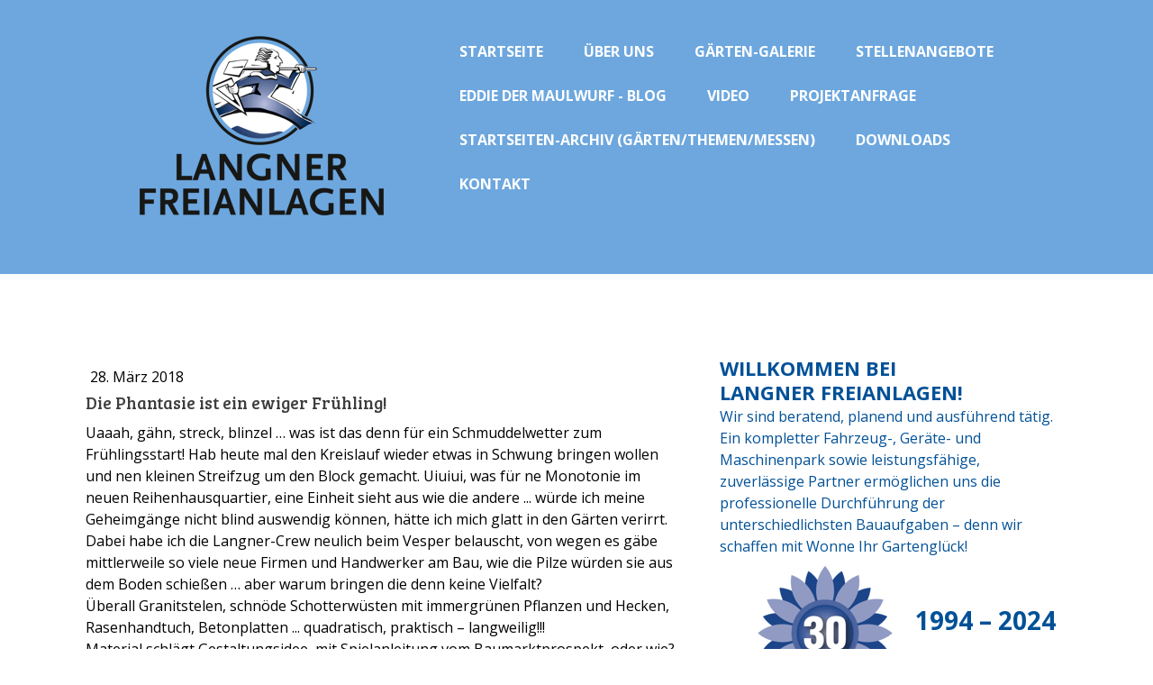

--- FILE ---
content_type: text/html; charset=UTF-8
request_url: https://www.xn--wohngrten-z2a.de/2018/03/28/die-phantasie-ist-ein-ewiger-fr%C3%BChling/
body_size: 13242
content:
<!DOCTYPE html>
<html lang="de-DE"><head>
    <meta charset="utf-8"/>
    <link rel="dns-prefetch preconnect" href="https://u.jimcdn.com/" crossorigin="anonymous"/>
<link rel="dns-prefetch preconnect" href="https://assets.jimstatic.com/" crossorigin="anonymous"/>
<link rel="dns-prefetch preconnect" href="https://image.jimcdn.com" crossorigin="anonymous"/>
<link rel="dns-prefetch preconnect" href="https://fonts.jimstatic.com" crossorigin="anonymous"/>
<meta name="viewport" content="width=device-width, initial-scale=1"/>
<meta http-equiv="X-UA-Compatible" content="IE=edge"/>
<meta name="description" content=""/>
<meta name="robots" content="index, follow, archive"/>
<meta property="st:section" content=""/>
<meta name="generator" content="Jimdo Creator"/>
<meta name="twitter:title" content="Die Phantasie ist ein ewiger Frühling!"/>
<meta name="twitter:description" content="Uaaah, gähn, streck, blinzel, … was ist das denn für ein Schmuddelwetter zum Frühlingsstart! Hab heute mal den Kreislauf wieder etwas in Schwung bringen wollen und nen kleinen Streifzug um den Block gemacht. Uiuiui, was für ne Monotonie im neuen Reihenhausquartier, eine Einheit sieht aus wie die andere ... würde ich meine Geheimgänge nicht blind auswendig können, hätte ich mich glatt in den Gärten verirrt. Dabei habe ich die Langner-Crew neulich beim Vesper belauscht, von wegen es gäbe mittlerw"/>
<meta name="twitter:card" content="summary_large_image"/>
<meta property="og:url" content="http://www.xn--wohngrten-z2a.de/2018/03/28/die-phantasie-ist-ein-ewiger-fr%C3%BChling/"/>
<meta property="og:title" content="Die Phantasie ist ein ewiger Frühling!"/>
<meta property="og:description" content="Uaaah, gähn, streck, blinzel, … was ist das denn für ein Schmuddelwetter zum Frühlingsstart! Hab heute mal den Kreislauf wieder etwas in Schwung bringen wollen und nen kleinen Streifzug um den Block gemacht. Uiuiui, was für ne Monotonie im neuen Reihenhausquartier, eine Einheit sieht aus wie die andere ... würde ich meine Geheimgänge nicht blind auswendig können, hätte ich mich glatt in den Gärten verirrt. Dabei habe ich die Langner-Crew neulich beim Vesper belauscht, von wegen es gäbe mittlerw"/>
<meta property="og:type" content="article"/>
<meta property="og:locale" content="de_DE"/>
<meta property="og:site_name" content="wohngaertens Webseite!"/>
<meta name="twitter:image" content="https://image.jimcdn.com/cdn-cgi/image/width=4000%2Cheight=3000%2Cfit=contain%2Cformat=png%2C/app/cms/storage/image/path/s56e0f416ef5f052d/image/i7deb8d4e5d503ad3/version/1522240963/image.png"/>
<meta property="og:image" content="https://image.jimcdn.com/cdn-cgi/image/width=4000%2Cheight=3000%2Cfit=contain%2Cformat=png%2C/app/cms/storage/image/path/s56e0f416ef5f052d/image/i7deb8d4e5d503ad3/version/1522240963/image.png"/>
<meta property="og:image:width" content="512"/>
<meta property="og:image:height" content="505"/>
<meta property="og:image:secure_url" content="https://image.jimcdn.com/cdn-cgi/image/width=4000%2Cheight=3000%2Cfit=contain%2Cformat=png%2C/app/cms/storage/image/path/s56e0f416ef5f052d/image/i7deb8d4e5d503ad3/version/1522240963/image.png"/>
<meta property="article:published_time" content="2018-03-28 14:37:33"/><title>Die Phantasie ist ein ewiger Frühling! - wohngaertens Webseite!</title>
<link rel="icon" type="image/png" href="[data-uri]"/>
    <link rel="alternate" type="application/rss+xml" title="Blog" href="https://www.xn--wohngrten-z2a.de/rss/blog"/>    
<link rel="canonical" href="https://www.xn--wohngrten-z2a.de/2018/03/28/die-phantasie-ist-ein-ewiger-frühling/"/>

        <script src="https://assets.jimstatic.com/ckies.js.7c38a5f4f8d944ade39b.js"></script>

        <script src="https://assets.jimstatic.com/cookieControl.js.b05bf5f4339fa83b8e79.js"></script>
    <script>window.CookieControlSet.setToNormal();</script>

    <style>html,body{margin:0}.hidden{display:none}.n{padding:5px}#cc-website-title a {text-decoration: none}.cc-m-image-align-1{text-align:left}.cc-m-image-align-2{text-align:right}.cc-m-image-align-3{text-align:center}</style>

        <link href="https://u.jimcdn.com/cms/o/s56e0f416ef5f052d/layout/dm_897ce6ec55b4c5f2dd70306539115f10/css/layout.css?t=1740500477" rel="stylesheet" type="text/css" id="jimdo_layout_css"/>
<script>     /* <![CDATA[ */     /*!  loadCss [c]2014 @scottjehl, Filament Group, Inc.  Licensed MIT */     window.loadCSS = window.loadCss = function(e,n,t){var r,l=window.document,a=l.createElement("link");if(n)r=n;else{var i=(l.body||l.getElementsByTagName("head")[0]).childNodes;r=i[i.length-1]}var o=l.styleSheets;a.rel="stylesheet",a.href=e,a.media="only x",r.parentNode.insertBefore(a,n?r:r.nextSibling);var d=function(e){for(var n=a.href,t=o.length;t--;)if(o[t].href===n)return e.call(a);setTimeout(function(){d(e)})};return a.onloadcssdefined=d,d(function(){a.media=t||"all"}),a};     window.onloadCSS = function(n,o){n.onload=function(){n.onload=null,o&&o.call(n)},"isApplicationInstalled"in navigator&&"onloadcssdefined"in n&&n.onloadcssdefined(o)}     /* ]]> */ </script>     <script>
// <![CDATA[
onloadCSS(loadCss('https://assets.jimstatic.com/web.css.0732c147b7adfbb7c932a67d78765812.css') , function() {
    this.id = 'jimdo_web_css';
});
// ]]>
</script>
<link href="https://assets.jimstatic.com/web.css.0732c147b7adfbb7c932a67d78765812.css" rel="preload" as="style"/>
<noscript>
<link href="https://assets.jimstatic.com/web.css.0732c147b7adfbb7c932a67d78765812.css" rel="stylesheet"/>
</noscript>
    <script>
    //<![CDATA[
        var jimdoData = {"isTestserver":false,"isLcJimdoCom":false,"isJimdoHelpCenter":false,"isProtectedPage":false,"cstok":"a004468a676de7f90dd46ef6568ece1a2461b5b6","cacheJsKey":"f2a20e3ad0eadf0179fa9c2ac1152f5cde1da56f","cacheCssKey":"f2a20e3ad0eadf0179fa9c2ac1152f5cde1da56f","cdnUrl":"https:\/\/assets.jimstatic.com\/","minUrl":"https:\/\/assets.jimstatic.com\/app\/cdn\/min\/file\/","authUrl":"https:\/\/a.jimdo.com\/","webPath":"https:\/\/www.xn--wohngrten-z2a.de\/","appUrl":"https:\/\/a.jimdo.com\/","cmsLanguage":"de_DE","isFreePackage":false,"mobile":false,"isDevkitTemplateUsed":true,"isTemplateResponsive":true,"websiteId":"s56e0f416ef5f052d","pageId":2144611321,"packageId":2,"shop":{"deliveryTimeTexts":{"1":"1 - 3 Tage Lieferzeit","2":"3 - 5 Tage Lieferzeit","3":"5 - 8 Tage Lieferzeit"},"checkoutButtonText":"Zur Kasse","isReady":false,"currencyFormat":{"pattern":"#,##0.00 \u00a4","convertedPattern":"#,##0.00 $","symbols":{"GROUPING_SEPARATOR":".","DECIMAL_SEPARATOR":",","CURRENCY_SYMBOL":"\u20ac"}},"currencyLocale":"de_DE"},"tr":{"gmap":{"searchNotFound":"Die angegebene Adresse konnte nicht gefunden werden.","routeNotFound":"Die Anfahrtsroute konnte nicht berechnet werden. M\u00f6gliche Gr\u00fcnde: Die Startadresse ist zu ungenau oder zu weit von der Zieladresse entfernt."},"shop":{"checkoutSubmit":{"next":"N\u00e4chster Schritt","wait":"Bitte warten"},"paypalError":"Da ist leider etwas schiefgelaufen. Bitte versuche es erneut!","cartBar":"Zum Warenkorb","maintenance":"Dieser Shop ist vor\u00fcbergehend leider nicht erreichbar. Bitte probieren Sie es sp\u00e4ter noch einmal.","addToCartOverlay":{"productInsertedText":"Der Artikel wurde dem Warenkorb hinzugef\u00fcgt.","continueShoppingText":"Weiter einkaufen","reloadPageText":"neu laden"},"notReadyText":"Dieser Shop ist noch nicht vollst\u00e4ndig eingerichtet.","numLeftText":"Mehr als {:num} Exemplare dieses Artikels sind z.Z. leider nicht verf\u00fcgbar.","oneLeftText":"Es ist leider nur noch ein Exemplar dieses Artikels verf\u00fcgbar."},"common":{"timeout":"Es ist ein Fehler aufgetreten. Die von dir ausgew\u00e4hlte Aktion wurde abgebrochen. Bitte versuche es in ein paar Minuten erneut."},"form":{"badRequest":"Es ist ein Fehler aufgetreten: Die Eingaben konnten leider nicht \u00fcbermittelt werden. Bitte versuche es sp\u00e4ter noch einmal!"}},"jQuery":"jimdoGen002","isJimdoMobileApp":false,"bgConfig":{"id":61111121,"type":"color","color":"rgb(255, 255, 255)"},"bgFullscreen":null,"responsiveBreakpointLandscape":767,"responsiveBreakpointPortrait":480,"copyableHeadlineLinks":false,"tocGeneration":false,"googlemapsConsoleKey":false,"loggingForAnalytics":false,"loggingForPredefinedPages":false,"isFacebookPixelIdEnabled":false,"userAccountId":"67c88858-8aea-4529-a8bc-b1198a416902"};
    // ]]>
</script>

     <script> (function(window) { 'use strict'; var regBuff = window.__regModuleBuffer = []; var regModuleBuffer = function() { var args = [].slice.call(arguments); regBuff.push(args); }; if (!window.regModule) { window.regModule = regModuleBuffer; } })(window); </script>
    <script src="https://assets.jimstatic.com/web.js.58bdb3da3da85b5697c0.js" async="true"></script>
    <script src="https://assets.jimstatic.com/at.js.62588d64be2115a866ce.js"></script>
    
</head>

<body class="body cc-page cc-page-blog j-m-gallery-styles j-m-video-styles j-m-hr-styles j-m-header-styles j-m-text-styles j-m-emotionheader-styles j-m-htmlCode-styles j-m-rss-styles j-m-form-styles-disabled j-m-table-styles j-m-textWithImage-styles j-m-downloadDocument-styles j-m-imageSubtitle-styles j-m-flickr-styles j-m-googlemaps-styles j-m-blogSelection-styles-disabled j-m-comment-styles j-m-jimdo-styles j-m-profile-styles j-m-guestbook-styles j-m-promotion-styles j-m-twitter-styles j-m-hgrid-styles j-m-shoppingcart-styles j-m-catalog-styles j-m-product-styles-disabled j-m-facebook-styles j-m-sharebuttons-styles j-m-formnew-styles-disabled j-m-callToAction-styles j-m-turbo-styles j-m-spacing-styles j-m-googleplus-styles j-m-dummy-styles j-m-search-styles j-m-booking-styles j-m-socialprofiles-styles j-footer-styles cc-pagemode-default cc-content-parent" id="page-2144611321">

<div id="cc-inner" class="cc-content-parent">
<input type="checkbox" id="jtpl-navigation__checkbox" class="jtpl-navigation__checkbox"/><!-- main.sass --><div class="jtpl-main cc-content-parent">

  <!-- background-area -->
  <div class="jtpl-background-area" background-area=""></div>
  <!-- END background-area -->

  <!-- _header.sass -->
  <section class="jtpl-header navigation-colors"><div class="jtpl-header__inner">
      <div class="jtpl-mobile-topbar navigation-colors navigation-colors--transparency"></div>
      
      <!-- _mobile-navigation.sass -->
      <label for="jtpl-navigation__checkbox" class="jtpl-navigation__label navigation-colors__menu-icon">
        <span class="jtpl-navigation__borders navigation-colors__menu-icon"></span>
      </label>
        <div class="jtpl-mobile-navigation navigation-colors navigation-colors--transparency">
          <div data-container="navigation"><div class="j-nav-variant-nested"><ul class="cc-nav-level-0 j-nav-level-0"><li id="cc-nav-view-2038994321" class="jmd-nav__list-item-0"><a href="/" data-link-title="Startseite">Startseite</a></li><li id="cc-nav-view-2038994421" class="jmd-nav__list-item-0"><a href="/über-uns/" data-link-title="Über uns">Über uns</a></li><li id="cc-nav-view-2128983621" class="jmd-nav__list-item-0"><a href="/gärten-galerie/" data-link-title="Gärten-Galerie">Gärten-Galerie</a></li><li id="cc-nav-view-2175121521" class="jmd-nav__list-item-0"><a href="/stellenangebote/" data-link-title="Stellenangebote">Stellenangebote</a></li><li id="cc-nav-view-2140215221" class="jmd-nav__list-item-0"><a href="/eddie-der-maulwurf-blog/" data-link-title="EDDIE DER MAULWURF - BLOG">EDDIE DER MAULWURF - BLOG</a></li><li id="cc-nav-view-2038996721" class="jmd-nav__list-item-0"><a href="/video/" data-link-title="Video">Video</a></li><li id="cc-nav-view-2150289421" class="jmd-nav__list-item-0"><a href="/projektanfrage/" data-link-title="Projektanfrage">Projektanfrage</a></li><li id="cc-nav-view-2039603821" class="jmd-nav__list-item-0 j-nav-has-children"><a href="/startseiten-archiv-gärten-themen-messen/" data-link-title="Startseiten-Archiv (Gärten/Themen/Messen)">Startseiten-Archiv (Gärten/Themen/Messen)</a><span data-navi-toggle="cc-nav-view-2039603821" class="jmd-nav__toggle-button"></span><ul class="cc-nav-level-1 j-nav-level-1"><li id="cc-nav-view-2046357821" class="jmd-nav__list-item-1"><a href="/startseiten-archiv-gärten-themen-messen/2014/" data-link-title="2014">2014</a></li><li id="cc-nav-view-2040212221" class="jmd-nav__list-item-1"><a href="/startseiten-archiv-gärten-themen-messen/2015/" data-link-title="2015">2015</a></li><li id="cc-nav-view-2039604021" class="jmd-nav__list-item-1"><a href="/startseiten-archiv-gärten-themen-messen/2016/" data-link-title="2016">2016</a></li><li id="cc-nav-view-2118543221" class="jmd-nav__list-item-1"><a href="/startseiten-archiv-gärten-themen-messen/2017/" data-link-title="2017">2017</a></li><li id="cc-nav-view-2143295521" class="jmd-nav__list-item-1"><a href="/startseiten-archiv-gärten-themen-messen/2018/" data-link-title="2018">2018</a></li><li id="cc-nav-view-2150137121" class="jmd-nav__list-item-1"><a href="/startseiten-archiv-gärten-themen-messen/2019/" data-link-title="2019">2019</a></li><li id="cc-nav-view-2155714821" class="jmd-nav__list-item-1"><a href="/startseiten-archiv-gärten-themen-messen/2020/" data-link-title="2020">2020</a></li><li id="cc-nav-view-2163732821" class="jmd-nav__list-item-1"><a href="/startseiten-archiv-gärten-themen-messen/2021/" data-link-title="2021">2021</a></li><li id="cc-nav-view-2187279621" class="jmd-nav__list-item-1"><a href="/startseiten-archiv-gärten-themen-messen/2022/" data-link-title="2022">2022</a></li><li id="cc-nav-view-2193159221" class="jmd-nav__list-item-1"><a href="/startseiten-archiv-gärten-themen-messen/2023/" data-link-title="2023">2023</a></li><li id="cc-nav-view-2212781521" class="jmd-nav__list-item-1"><a href="/startseiten-archiv-gärten-themen-messen/2024/" data-link-title="2024">2024</a></li><li id="cc-nav-view-2224399621" class="jmd-nav__list-item-1"><a href="/startseiten-archiv-gärten-themen-messen/2025/" data-link-title="2025">2025</a></li><li id="cc-nav-view-2235456121" class="jmd-nav__list-item-1"><a href="/startseiten-archiv-gärten-themen-messen/2026/" data-link-title="2026">2026</a></li><li id="cc-nav-view-2156970221" class="jmd-nav__list-item-1"><a href="/startseiten-archiv-gärten-themen-messen/gärten-archiv/" data-link-title="GÄRTEN-ARCHIV">GÄRTEN-ARCHIV</a></li><li id="cc-nav-view-2193799521" class="jmd-nav__list-item-1"><a href="/startseiten-archiv-gärten-themen-messen/messe-archiv/" data-link-title="MESSE-ARCHIV">MESSE-ARCHIV</a></li></ul></li><li id="cc-nav-view-2039646821" class="jmd-nav__list-item-0"><a href="/downloads/" data-link-title="Downloads">Downloads</a></li><li id="cc-nav-view-2038994521" class="jmd-nav__list-item-0"><a href="/kontakt/" data-link-title="Kontakt">Kontakt</a></li></ul></div></div>
        </div>
      <!-- END _mobile-navigation.sass -->

      <header class="jtpl-logo"><div id="cc-website-logo" class="cc-single-module-element"><div id="cc-m-10350966421" class="j-module n j-imageSubtitle"><div class="cc-m-image-container"><figure class="cc-imagewrapper cc-m-image-align-3">
<a href="https://www.xn--wohngrten-z2a.de/" target="_self"><img srcset="https://image.jimcdn.com/cdn-cgi/image/width=271%2Cheight=10000%2Cfit=contain%2Cformat=png%2C/app/cms/storage/image/path/s56e0f416ef5f052d/image/i6bb871b18c30fe83/version/1467291119/image.png 271w, https://image.jimcdn.com/cdn-cgi/image/width=320%2Cheight=10000%2Cfit=contain%2Cformat=png%2C/app/cms/storage/image/path/s56e0f416ef5f052d/image/i6bb871b18c30fe83/version/1467291119/image.png 320w, https://image.jimcdn.com/cdn-cgi/image/width=542%2Cheight=10000%2Cfit=contain%2Cformat=png%2C/app/cms/storage/image/path/s56e0f416ef5f052d/image/i6bb871b18c30fe83/version/1467291119/image.png 542w" sizes="(min-width: 271px) 271px, 100vw" id="cc-m-imagesubtitle-image-10350966421" src="https://image.jimcdn.com/cdn-cgi/image/width=271%2Cheight=10000%2Cfit=contain%2Cformat=png%2C/app/cms/storage/image/path/s56e0f416ef5f052d/image/i6bb871b18c30fe83/version/1467291119/image.png" alt="wohngaertens Webseite!" class="" data-src-width="1517" data-src-height="1117" data-src="https://image.jimcdn.com/cdn-cgi/image/width=271%2Cheight=10000%2Cfit=contain%2Cformat=png%2C/app/cms/storage/image/path/s56e0f416ef5f052d/image/i6bb871b18c30fe83/version/1467291119/image.png" data-image-id="7185385221"/></a>    

</figure>
</div>
<div class="cc-clear"></div>
<script id="cc-m-reg-10350966421">// <![CDATA[

    window.regModule("module_imageSubtitle", {"data":{"imageExists":true,"hyperlink":"","hyperlink_target":"_blank","hyperlinkAsString":"","pinterest":"0","id":10350966421,"widthEqualsContent":"0","resizeWidth":"271","resizeHeight":200},"id":10350966421});
// ]]>
</script></div></div>
      </header><!-- _navigation.sass --><nav class="jtpl-navigation"><div data-container="navigation"><div class="j-nav-variant-nested"><ul class="cc-nav-level-0 j-nav-level-0"><li id="cc-nav-view-2038994321" class="jmd-nav__list-item-0"><a href="/" data-link-title="Startseite">Startseite</a></li><li id="cc-nav-view-2038994421" class="jmd-nav__list-item-0"><a href="/über-uns/" data-link-title="Über uns">Über uns</a></li><li id="cc-nav-view-2128983621" class="jmd-nav__list-item-0"><a href="/gärten-galerie/" data-link-title="Gärten-Galerie">Gärten-Galerie</a></li><li id="cc-nav-view-2175121521" class="jmd-nav__list-item-0"><a href="/stellenangebote/" data-link-title="Stellenangebote">Stellenangebote</a></li><li id="cc-nav-view-2140215221" class="jmd-nav__list-item-0"><a href="/eddie-der-maulwurf-blog/" data-link-title="EDDIE DER MAULWURF - BLOG">EDDIE DER MAULWURF - BLOG</a></li><li id="cc-nav-view-2038996721" class="jmd-nav__list-item-0"><a href="/video/" data-link-title="Video">Video</a></li><li id="cc-nav-view-2150289421" class="jmd-nav__list-item-0"><a href="/projektanfrage/" data-link-title="Projektanfrage">Projektanfrage</a></li><li id="cc-nav-view-2039603821" class="jmd-nav__list-item-0 j-nav-has-children"><a href="/startseiten-archiv-gärten-themen-messen/" data-link-title="Startseiten-Archiv (Gärten/Themen/Messen)">Startseiten-Archiv (Gärten/Themen/Messen)</a><span data-navi-toggle="cc-nav-view-2039603821" class="jmd-nav__toggle-button"></span></li><li id="cc-nav-view-2039646821" class="jmd-nav__list-item-0"><a href="/downloads/" data-link-title="Downloads">Downloads</a></li><li id="cc-nav-view-2038994521" class="jmd-nav__list-item-0"><a href="/kontakt/" data-link-title="Kontakt">Kontakt</a></li></ul></div></div>
      </nav><!-- END _navigation.sass -->
</div>
  </section><!-- END header.sass --><!-- _navigation.sass --><nav class="jtpl-subnavigation-level-1 subnavigation-colors"><div data-container="navigation"><div class="j-nav-variant-nested"></div></div>
  </nav><nav class="jtpl-subnavigation-level-2 subnavigation-colors"><div data-container="navigation"><div class="j-nav-variant-nested"></div></div>
  </nav><!-- END _navigation.sass --><!-- _section.sass --><section class="jtpl-content content-options cc-content-parent"><div class="jtpl-content__inner cc-content-parent">
      <div class="jtpl-section-main cc-content-parent">
        <div id="content_area" data-container="content"><div id="content_start"></div>
        <article class="j-blog"><div class="n j-blog-meta j-blog-post--header">
    <div class="j-text j-module n">
                <span class="j-text j-blog-post--date">
            28. März 2018        </span>
    </div>
    <h1 class="j-blog-header j-blog-headline j-blog-post--headline">Die Phantasie ist ein ewiger Frühling!</h1>
</div>
<div class="post j-blog-content">
        <div id="cc-matrix-3050178921"><div id="cc-m-11237744921" class="j-module n j-text "><p>
    Uaaah, gähn, streck, blinzel … was ist das denn für ein Schmuddelwetter zum Frühlingsstart! Hab heute mal den Kreislauf wieder etwas in Schwung bringen wollen und nen kleinen Streifzug um den
    Block gemacht. Uiuiui, was für ne Monotonie im neuen Reihenhausquartier, eine Einheit sieht aus wie die andere ... würde ich meine Geheimgänge nicht blind auswendig können, hätte ich mich glatt
    in den Gärten verirrt.
</p>

<p>
    Dabei habe ich die Langner-Crew neulich beim Vesper belauscht, von wegen es gäbe mittlerweile so viele neue Firmen und Handwerker am Bau, wie die Pilze würden sie aus dem Boden schießen … aber
    warum bringen die denn keine Vielfalt?
</p>

<p>
    Überall Granitstelen, schnöde Schotterwüsten mit immergrünen Pflanzen und Hecken, Rasenhandtuch, Betonplatten ... quadratisch, praktisch – langweilig!!!
</p>

<p>
    Material schlägt Gestaltungsidee, mit Spielanleitung vom Baumarktprospekt, oder wie?
</p>

<p>
    Im Zeitalter des maximalen Individualismus herrscht anscheinend minimale Vorstellungskraft bei der Gartenplanung.
</p>

<p>
    Tss, tss, tss, und dabei gibt es sie doch, die kreativen Gartengestalter! Gut ausgebildete Fachleute mit Vision für individuelle Traumgärten auf dem ganz persönlichen Fleckchen Erde!
</p>

<p>
    Wird Zeit, dass das Wetter endlich besser wird, vielleicht hats ja damit zu tun ... wie schon Schiller sagte: Die Phantasie ist ein ewiger Frühling!
</p>

<p>
    Hoffnungsvoll, Euer Eddie
</p></div></div>
        </div><div class="j-module n j-text j-blog-post--tags-wrapper"><span class="j-blog-post--tags--template" style="display: none;"><a class="j-blog-post--tag" href="https://www.xn--wohngrten-z2a.de/eddie-der-maulwurf-blog/?tag=tagPlaceholder">tagPlaceholder</a></span><span class="j-blog-post--tags-label" style="display: none;">Tags:</span> <span class="j-blog-post--tags-list"></span></div><div class="n" id="flexsocialbuttons">
<div class="cc-sharebuttons-element cc-sharebuttons-size-32 cc-sharebuttons-style-colored cc-sharebuttons-design-square cc-sharebuttons-align-left">


    <a class="cc-sharebuttons-facebook" href="http://www.facebook.com/sharer.php?u=https://www.xn--wohngrten-z2a.de/2018/03/28/die-phantasie-ist-ein-ewiger-fr%C3%BChling/&amp;t=Die%20Phantasie%20ist%20ein%20ewiger%20Fr%C3%BChling%21" title="Facebook" target="_blank"></a><a class="cc-sharebuttons-x" href="https://x.com/share?text=Die%20Phantasie%20ist%20ein%20ewiger%20Fr%C3%BChling%21&amp;url=https%3A%2F%2Fwww.xn--wohngrten-z2a.de%2F2018%2F03%2F28%2Fdie-phantasie-ist-ein-ewiger-fr%25C3%25BChling%2F" title="X" target="_blank"></a>

</div>
</div>
                <div class="n j-comment">
                    <div id="commentsModule11237743421"><p id="skiptoform11237743421" class="skiptoform"><a href="#" data-id="11237743421" data-action="goToForm">Kommentar schreiben</a></p><div class="j-blog-comment-counter" id="numComments11237743421"> Kommentare: <i class="cc-comments-count">2</i> </div><ul class="com-list-noava" id="commentOutput11237743421"><li id="commentEntry207798021" class="commentstd clearover" style="display:block;">

    <strong class="number">#1</strong>

    <p class="com-meta">
        <strong>Petra Blum</strong> <span>(<em>Donnerstag, 29 März 2018 20:35</em>)</span>
    </p>

    <div class="com-edit">
        
    </div>

    <p class="commententry">
        Er ist's<br/>
<br/>
Frühling läßt sein blaues Band<br/>
Wieder flattern durch die Lüfte;<br/>
Süße, wohlbekannte Düfte<br/>
Streifen ahnungsvoll das Land.<br/>
Veilchen träumen schon,<br/>
Wollen balde kommen.<br/>
Horch, von fern ein leiser Harfenton!<br/>
Frühling, ja du bist's!<br/>
Dich hab ich vernommen!<br/>
<br/>
Ich freu mich auf eure kreativen Gartenideen und Gestaltungen. Herzliche Grüße Petra
    </p>

</li><li id="commentEntry207819021" class="commentstd clearover" style="display:block;">

    <strong class="number">#2</strong>

    <p class="com-meta">
        <strong>Tobias</strong> <span>(<em>Mittwoch, 04 April 2018 12:15</em>)</span>
    </p>

    <div class="com-edit">
        
    </div>

    <p class="commententry">
        Danke, liebe Petra für Deinen Beitrag, und das schöne Gedicht, wir freuen uns auch sehr, auf alles was da so an spannenden Gestaltungsaufgaben auf uns zukommen mag. Lg Tobias
    </p>

</li><li id="commentFormContainer11237743421" class="commentstd clearover cc-m-comment-loading"><a name="commentForm11237743421"></a></li></ul><div id="commentError11237743421" class="message-error" style="display: none;"></div><div id="commentSuccess11237743421" class="message-ok" style="display: none;"></div></div><script>// <![CDATA[

    window.regModule("module_comment", {"data":{"id":"11237743421","closed":"0","captcha":"daf15970cf76b9847fd097823d9fb103","avatar":false,"lang":{"comment":"Kommentar","comments":"Kommentare"}}});
// ]]>
</script>
                </div></article>
        </div>
      </div>
      <aside class="jtpl-section-aside"><div data-container="sidebar"><div id="cc-matrix-2753356821"><div id="cc-m-12381535021" class="j-module n j-text "><p>
    <span style="color: #025197; font-size: 22px;"><strong>WILLKOMMEN BEI</strong></span>
</p>

<p>
    <span style="color: #025197; font-size: 22px;"><strong>LANGNER FREIANLAGEN!</strong></span>
</p>

<p>
    <span style="color: #025197;">Wir sind beratend, planend und ausführend tätig. Ein kompletter Fahrzeug-, Geräte- und Maschinenpark sowie leistungsfähige, zuverlässige Partner ermöglichen uns die
    professionelle Durchführung der unterschiedlichsten Bauaufgaben – denn wir schaffen mit Wonne Ihr Gartenglück!</span>
</p></div><div id="cc-m-11370440921" class="j-module n j-hgrid ">    <div class="cc-m-hgrid-column" style="width: 52.67%;">
        <div id="cc-matrix-3074348821"><div id="cc-m-12381537321" class="j-module n j-imageSubtitle "><figure class="cc-imagewrapper cc-m-image-align-1 cc-m-width-maxed">
<a href="javascript:;" rel="lightbox" data-href="https://image.jimcdn.com/cdn-cgi/image/fit=contain%2Cformat=png%2C/app/cms/storage/image/path/s56e0f416ef5f052d/image/i6d929af32f41d337/version/1748944447/image.png"><img srcset="https://image.jimcdn.com/cdn-cgi/image/width=199%2Cheight=10000%2Cfit=contain%2Cformat=png%2C/app/cms/storage/image/path/s56e0f416ef5f052d/image/i6d929af32f41d337/version/1748944447/image.png 199w, https://image.jimcdn.com/cdn-cgi/image/width=320%2Cheight=10000%2Cfit=contain%2Cformat=png%2C/app/cms/storage/image/path/s56e0f416ef5f052d/image/i6d929af32f41d337/version/1748944447/image.png 320w, https://image.jimcdn.com/cdn-cgi/image/width=398%2Cheight=10000%2Cfit=contain%2Cformat=png%2C/app/cms/storage/image/path/s56e0f416ef5f052d/image/i6d929af32f41d337/version/1748944447/image.png 398w" sizes="(min-width: 199px) 199px, 100vw" id="cc-m-imagesubtitle-image-12381537321" src="https://image.jimcdn.com/cdn-cgi/image/width=199%2Cheight=10000%2Cfit=contain%2Cformat=png%2C/app/cms/storage/image/path/s56e0f416ef5f052d/image/i6d929af32f41d337/version/1748944447/image.png" alt="" class="" data-src-width="472" data-src-height="354" data-src="https://image.jimcdn.com/cdn-cgi/image/width=199%2Cheight=10000%2Cfit=contain%2Cformat=png%2C/app/cms/storage/image/path/s56e0f416ef5f052d/image/i6d929af32f41d337/version/1748944447/image.png" data-image-id="8414433321"/></a>    

</figure>

<div class="cc-clear"></div>
<script id="cc-m-reg-12381537321">// <![CDATA[

    window.regModule("module_imageSubtitle", {"data":{"imageExists":true,"hyperlink":"","hyperlink_target":"","hyperlinkAsString":"","pinterest":"0","id":12381537321,"widthEqualsContent":"1","resizeWidth":"199","resizeHeight":150},"variant":"default","selector":"#cc-m-12381537321","id":12381537321});
// ]]>
</script></div></div>    </div>
            <div class="cc-m-hgrid-separator" data-display="cms-only"><div></div></div>
        <div class="cc-m-hgrid-column last" style="width: 45.32%;">
        <div id="cc-matrix-3074348921"><div id="cc-m-12410661421" class="j-module n j-text "><p>
     
</p>

<p>
     
</p>

<p>
    <strong><span style="color: #025197; font-size: 28px;"><span style="color: #025197;">1994 – 2024</span></span></strong>
</p></div></div>    </div>
    
<div class="cc-m-hgrid-overlay" data-display="cms-only"></div>

<br class="cc-clear"/>

</div><div id="cc-m-12381528421" class="j-module n j-text "><p>
    <strong><span style="color: #666666;"><span style="color: #666666;">Langner</span> Freianlagen</span></strong>
</p>

<p>
    <span style="color: #666666;">Gärten und Landschaftsbau</span>
</p>

<p>
    <span style="color: #666666;">Dipl. Ing. (FH) Tobias Langner</span>
</p>

<p>
    <span style="color: #666666;">Gänsbergweg 24</span>
</p>

<p>
    <span style="color: #666666;">71134 Aidlingen</span>
</p>

<p>
    <span style="color: #666666;">Tel: (07056) 92490</span>
</p>

<p>
    <span style="color: #666666;">Fax: (07056) 4206</span>
</p>

<p>
    <span style="color: #666666;">Mobil: (0177) 6015777</span>
</p>

<p>
    <span style="color: #666666;">E-Mail: <a href="mailto:info@langner-freianlagen.de" title="info@langner-freianlagen.de">info@langner-freianlagen.de</a></span>
</p>

<p>
    <a href="/" title="Startseite"><span style="color: #666666;">www.wohngärten.de</span></a>
</p></div><div id="cc-m-10354889621" class="j-module n j-spacing ">
    <div class="cc-m-spacer" style="height: 30px;">
    
</div>

</div><div id="cc-m-11362458421" class="j-module n j-textWithImage "><figure class="cc-imagewrapper cc-m-image-align-1">
<img srcset="https://image.jimcdn.com/cdn-cgi/image/width=96%2Cheight=1024%2Cfit=contain%2Cformat=png%2C/app/cms/storage/image/path/s56e0f416ef5f052d/image/i72067c3252047682/version/1552923410/image.png 96w, https://image.jimcdn.com/cdn-cgi/image//app/cms/storage/image/path/s56e0f416ef5f052d/image/i72067c3252047682/version/1552923410/image.png 142w" sizes="(min-width: 96px) 96px, 100vw" id="cc-m-textwithimage-image-11362458421" src="https://image.jimcdn.com/cdn-cgi/image/width=96%2Cheight=1024%2Cfit=contain%2Cformat=png%2C/app/cms/storage/image/path/s56e0f416ef5f052d/image/i72067c3252047682/version/1552923410/image.png" alt="" class="" data-src-width="142" data-src-height="128" data-src="https://image.jimcdn.com/cdn-cgi/image/width=96%2Cheight=1024%2Cfit=contain%2Cformat=png%2C/app/cms/storage/image/path/s56e0f416ef5f052d/image/i72067c3252047682/version/1552923410/image.png" data-image-id="7792502821"/>    

</figure>
<div>
    <div id="cc-m-textwithimage-11362458421" data-name="text" data-action="text" class="cc-m-textwithimage-inline-rte">
        <p style="padding-left: 60px;">
    <span style="font-size: 14px; color: #666666;">Tobias Langner ist Regionalvorsitzender im Verband Garten-, Landschafts- und Sportplatzbau Baden-Württemberg</span>
</p>    </div>
</div>

<div class="cc-clear"></div>
<script id="cc-m-reg-11362458421">// <![CDATA[

    window.regModule("module_textWithImage", {"data":{"imageExists":true,"hyperlink":"","hyperlink_target":"","hyperlinkAsString":"","pinterest":"0","id":11362458421,"widthEqualsContent":"0","resizeWidth":"96","resizeHeight":87},"id":11362458421});
// ]]>
</script></div><div id="cc-m-11362460521" class="j-module n j-spacing ">
    <div class="cc-m-spacer" style="height: 10px;">
    
</div>

</div><div id="cc-m-11362453221" class="j-module n j-spacing ">
    <div class="cc-m-spacer" style="height: 10px;">
    
</div>

</div><div id="cc-m-11362452621" class="j-module n j-imageSubtitle "><figure class="cc-imagewrapper cc-m-image-align-1">
<a href="/projektanfrage/"><img srcset="https://image.jimcdn.com/cdn-cgi/image/width=262%2Cheight=10000%2Cfit=contain%2Cformat=jpg%2C/app/cms/storage/image/path/s56e0f416ef5f052d/image/ic189b0c8832fe864/version/1552922009/image.jpg 262w, https://image.jimcdn.com/cdn-cgi/image/width=320%2Cheight=10000%2Cfit=contain%2Cformat=jpg%2C/app/cms/storage/image/path/s56e0f416ef5f052d/image/ic189b0c8832fe864/version/1552922009/image.jpg 320w, https://image.jimcdn.com/cdn-cgi/image//app/cms/storage/image/path/s56e0f416ef5f052d/image/ic189b0c8832fe864/version/1552922009/image.jpg 496w" sizes="(min-width: 262px) 262px, 100vw" id="cc-m-imagesubtitle-image-11362452621" src="https://image.jimcdn.com/cdn-cgi/image/width=262%2Cheight=10000%2Cfit=contain%2Cformat=jpg%2C/app/cms/storage/image/path/s56e0f416ef5f052d/image/ic189b0c8832fe864/version/1552922009/image.jpg" alt="" class="" data-src-width="496" data-src-height="642" data-src="https://image.jimcdn.com/cdn-cgi/image/width=262%2Cheight=10000%2Cfit=contain%2Cformat=jpg%2C/app/cms/storage/image/path/s56e0f416ef5f052d/image/ic189b0c8832fe864/version/1552922009/image.jpg" data-image-id="7792498821"/></a>    

</figure>

<div class="cc-clear"></div>
<script id="cc-m-reg-11362452621">// <![CDATA[

    window.regModule("module_imageSubtitle", {"data":{"imageExists":true,"hyperlink":"\/app\/s56e0f416ef5f052d\/p84e355b21d4f5e84\/","hyperlink_target":"","hyperlinkAsString":"Projektanfrage","pinterest":"0","id":11362452621,"widthEqualsContent":"0","resizeWidth":"262","resizeHeight":340},"id":11362452621});
// ]]>
</script></div></div></div>
      </aside>
</div>
  </section><!-- END _section.sass --><!-- _footer.sass --><footer class="jtpl-footer footer-options"><div class="jtpl-footer__inner">
      <nav class="jtpl-footer__navigation"><div data-container="navigation"><div class="j-nav-variant-nested"><ul class="cc-nav-level-0 j-nav-level-0"><li id="cc-nav-view-2038994321" class="jmd-nav__list-item-0"><a href="/" data-link-title="Startseite">Startseite</a></li><li id="cc-nav-view-2038994421" class="jmd-nav__list-item-0"><a href="/über-uns/" data-link-title="Über uns">Über uns</a></li><li id="cc-nav-view-2128983621" class="jmd-nav__list-item-0"><a href="/gärten-galerie/" data-link-title="Gärten-Galerie">Gärten-Galerie</a></li><li id="cc-nav-view-2175121521" class="jmd-nav__list-item-0"><a href="/stellenangebote/" data-link-title="Stellenangebote">Stellenangebote</a></li><li id="cc-nav-view-2140215221" class="jmd-nav__list-item-0"><a href="/eddie-der-maulwurf-blog/" data-link-title="EDDIE DER MAULWURF - BLOG">EDDIE DER MAULWURF - BLOG</a></li><li id="cc-nav-view-2038996721" class="jmd-nav__list-item-0"><a href="/video/" data-link-title="Video">Video</a></li><li id="cc-nav-view-2150289421" class="jmd-nav__list-item-0"><a href="/projektanfrage/" data-link-title="Projektanfrage">Projektanfrage</a></li><li id="cc-nav-view-2039603821" class="jmd-nav__list-item-0 j-nav-has-children"><a href="/startseiten-archiv-gärten-themen-messen/" data-link-title="Startseiten-Archiv (Gärten/Themen/Messen)">Startseiten-Archiv (Gärten/Themen/Messen)</a><span data-navi-toggle="cc-nav-view-2039603821" class="jmd-nav__toggle-button"></span></li><li id="cc-nav-view-2039646821" class="jmd-nav__list-item-0"><a href="/downloads/" data-link-title="Downloads">Downloads</a></li><li id="cc-nav-view-2038994521" class="jmd-nav__list-item-0"><a href="/kontakt/" data-link-title="Kontakt">Kontakt</a></li></ul></div></div>
      </nav><div id="contentfooter" data-container="footer">

    
    <div class="j-meta-links">
        <a href="/about/">Impressum</a> | <a href="//www.xn--wohngrten-z2a.de/j/privacy">Datenschutz</a> | <a id="cookie-policy" href="javascript:window.CookieControl.showCookieSettings();">Cookie-Richtlinie</a> | <a href="/sitemap/">Sitemap</a>    </div>

    <div class="j-admin-links">
            
    <span class="loggedout">
        <a rel="nofollow" id="login" href="/login">Anmelden</a>
    </span>

<span class="loggedin">
    <a rel="nofollow" id="logout" target="_top" href="https://cms.e.jimdo.com/app/cms/logout.php">
        Abmelden    </a>
    |
    <a rel="nofollow" id="edit" target="_top" href="https://a.jimdo.com/app/auth/signin/jumpcms/?page=2144611321">Bearbeiten</a>
</span>
        </div>

    
</div>

    </div>
  </footer><!-- END _footer.sass --><!-- _cart.sass --><div class="jtpl-cart">
    
  </div>
  <!-- END _cart.sass -->

</div>
<!-- END main.sass -->
</div>
    <ul class="cc-FloatingButtonBarContainer cc-FloatingButtonBarContainer-left hidden">

                    <!-- scroll to top button -->
            <li class="cc-FloatingButtonBarContainer-button-scroll">
                <a href="javascript:void(0);" title="Nach oben scrollen">
                    <span>Nach oben scrollen</span>
                </a>
            </li>
            <script>// <![CDATA[

    window.regModule("common_scrolltotop", []);
// ]]>
</script>    </ul>
    <script type="text/javascript">
//<![CDATA[
addAutomatedTracking('creator.website', track_anon);
//]]>
</script>
    
<div id="loginbox" class="hidden">

    <div id="loginbox-header">

    <a class="cc-close" title="Dieses Element zuklappen" href="#">zuklappen</a>

    <div class="c"></div>

</div>

<div id="loginbox-content">

        <div id="resendpw"></div>

        <div id="loginboxOuter"></div>
    </div>
</div>
<div id="loginbox-darklayer" class="hidden"></div>
<script>// <![CDATA[

    window.regModule("web_login", {"url":"https:\/\/www.xn--wohngrten-z2a.de\/","pageId":2144611321});
// ]]>
</script>


<div class="cc-individual-cookie-settings" id="cc-individual-cookie-settings" style="display: none" data-nosnippet="true">

</div>
<script>// <![CDATA[

    window.regModule("web_individualCookieSettings", {"categories":[{"type":"NECESSARY","name":"Unbedingt erforderlich","description":"Unbedingt erforderliche Cookies erm\u00f6glichen grundlegende Funktionen und sind f\u00fcr die einwandfreie Funktion der Website erforderlich. Daher kann man sie nicht deaktivieren. Diese Art von Cookies wird ausschlie\u00dflich von dem Betreiber der Website verwendet (First-Party-Cookie) und s\u00e4mtliche Informationen, die in den Cookies gespeichert sind, werden nur an diese Website gesendet.","required":true,"cookies":[{"key":"cookielaw","name":"cookielaw","description":"Cookielaw\n\nDieses Cookie zeigt das Cookie-Banner an und speichert die Cookie-Einstellungen des Besuchers.\n\nAnbieter:\nJimdo GmbH, Stresemannstrasse 375, 22761 Hamburg, Deutschland.\n\nCookie-Name: ckies_cookielaw\nCookie-Laufzeit: 1 Jahr\n\nDatenschutzerkl\u00e4rung:\nhttps:\/\/www.jimdo.com\/de\/info\/datenschutzerklaerung\/ ","required":true},{"key":"control-cookies-wildcard","name":"ckies_*","description":"Jimdo Control Cookies\n\nSteuerungs-Cookies zur Aktivierung der vom Website-Besucher ausgew\u00e4hlten Dienste\/Cookies und zur Speicherung der entsprechenden Cookie-Einstellungen. \n\nAnbieter:\nJimdo GmbH, Stresemannstra\u00dfe 375, 22761 Hamburg, Deutschland.\n\nCookie-Namen: ckies_*, ckies_postfinance, ckies_stripe, ckies_powr, ckies_google, ckies_cookielaw, ckies_ga, ckies_jimdo_analytics, ckies_fb_analytics, ckies_fr\n\nCookie-Laufzeit: 1 Jahr\n\nDatenschutzerkl\u00e4rung:\nhttps:\/\/www.jimdo.com\/de\/info\/datenschutzerklaerung\/ ","required":true}]},{"type":"FUNCTIONAL","name":"Funktionell","description":"Funktionelle Cookies erm\u00f6glichen dieser Website, bestimmte Funktionen zur Verf\u00fcgung zu stellen und Informationen zu speichern, die vom Nutzer eingegeben wurden \u2013 beispielsweise bereits registrierte Namen oder die Sprachauswahl. Damit werden verbesserte und personalisierte Funktionen gew\u00e4hrleistet.","required":false,"cookies":[{"key":"powr-v2","name":"powr","description":"POWr.io Cookies\n\nDiese Cookies registrieren anonyme, statistische Daten \u00fcber das Verhalten des Besuchers dieser Website und sind verantwortlich f\u00fcr die Gew\u00e4hrleistung der Funktionalit\u00e4t bestimmter Widgets, die auf dieser Website eingesetzt werden. Sie werden ausschlie\u00dflich f\u00fcr interne Analysen durch den Webseitenbetreiber verwendet z. B. f\u00fcr den Besucherz\u00e4hler.\n\nAnbieter:\nPowr.io, POWr HQ, 340 Pine Street, San Francisco, California 94104, USA.\n\nCookie Namen und Laufzeiten:\nahoy_unique_[unique id] (Laufzeit: Sitzung), POWR_PRODUCTION  (Laufzeit: Sitzung),  ahoy_visitor  (Laufzeit: 2 Jahre),   ahoy_visit  (Laufzeit: 1 Tag), src (Laufzeit: 30 Tage) Security, _gid Persistent (Laufzeit: 1 Tag), NID (Domain: google.com, Laufzeit: 180 Tage), 1P_JAR (Domain: google.com, Laufzeit: 30 Tage), DV (Domain: google.com, Laufzeit: 2 Stunden), SIDCC (Domain: google.com, Laufzeit: 1 Jahre), SID (Domain: google.com, Laufzeit: 2 Jahre), HSID (Domain: google.com, Laufzeit: 2 Jahre), SEARCH_SAMESITE (Domain: google.com, Laufzeit: 6 Monate), __cfduid (Domain: powrcdn.com, Laufzeit: 30 Tage).\n\nCookie-Richtlinie:\nhttps:\/\/www.powr.io\/privacy \n\nDatenschutzerkl\u00e4rung:\nhttps:\/\/www.powr.io\/privacy ","required":false},{"key":"google_maps","name":"Google Maps","description":"Die Aktivierung und Speicherung dieser Einstellung schaltet die Anzeige der Google Maps frei. \nAnbieter: Google LLC, 1600 Amphitheatre Parkway, Mountain View, CA 94043, USA oder Google Ireland Limited, Gordon House, Barrow Street, Dublin 4, Irland, wenn Sie in der EU ans\u00e4ssig sind.\nCookie Name und Laufzeit: google_maps ( Laufzeit: 1 Jahr)\nCookie Richtlinie: https:\/\/policies.google.com\/technologies\/cookies\nDatenschutzerkl\u00e4rung: https:\/\/policies.google.com\/privacy\n","required":false},{"key":"youtu","name":"Youtube","description":"Wenn du diese Einstellung aktivierst und speicherst, wird das Anzeigen von YouTube-Videoinhalten auf dieser Website aktiviert.\n\nAnbieter: Google LLC, 1600 Amphitheatre Parkway, Mountain View, CA 94043, USA oder Google Ireland Limited, Gordon House, Barrow Street, Dublin 4, Irland, wenn du deinen Wohnsitz in der EU hast.\nCookie-Name und -Lebensdauer: youtube_consent (Lebensdauer: 1 Jahr).\nCookie-Richtlinie: https:\/\/policies.google.com\/technologies\/cookies\nDatenschutzrichtlinie: https:\/\/policies.google.com\/privacy\n\nDiese Website verwendet eine Cookie-freie Integration f\u00fcr die eingebetteten Youtube-Videos. Zus\u00e4tzliche Cookies werden vom Dienstanbieter YouTube gesetzt und Informationen gesammelt, wenn der\/die Nutzer*in in seinem\/ihrem Google-Konto eingeloggt ist. YouTube registriert anonyme statistische Daten, z. B. wie oft das Video angezeigt wird und welche Einstellungen f\u00fcr die Wiedergabe verwendet werden. In diesem Fall wird die Auswahl des\/der Nutzer*in mit seinem\/ihrem Konto verkn\u00fcpft, z. B. wenn er\/sie bei einem Video auf \"Gef\u00e4llt mir\" klickt. Weitere Informationen findest du in den Datenschutzbestimmungen von Google.","required":false}]},{"type":"PERFORMANCE","name":"Performance","description":"Die Performance-Cookies sammeln Informationen dar\u00fcber, wie diese Website genutzt wird. Der Betreiber der Website nutzt diese Cookies um die Attraktivit\u00e4t, den Inhalt und die Funktionalit\u00e4t der Website zu verbessern.","required":false,"cookies":[]},{"type":"MARKETING","name":"Marketing \/ Third Party","description":"Marketing- \/ Third Party-Cookies stammen unter anderem von externen Werbeunternehmen und werden verwendet, um Informationen \u00fcber die vom Nutzer besuchten Websites zu sammeln, um z. B. zielgruppenorientierte Werbung f\u00fcr den Benutzer zu erstellen.","required":false,"cookies":[{"key":"powr_marketing","name":"powr_marketing","description":"POWr.io Cookies \n \nDiese Cookies sammeln zu Analysezwecken anonymisierte Informationen dar\u00fcber, wie Nutzer diese Website verwenden. \n\nAnbieter:\nPowr.io, POWr HQ, 340 Pine Street, San Francisco, California 94104, USA.  \n \nCookie-Namen und Laufzeiten: \n__Secure-3PAPISID (Domain: google.com, Laufzeit: 2 Jahre), SAPISID (Domain: google.com, Laufzeit: 2 Jahre), APISID (Domain: google.com, Laufzeit: 2 Jahre), SSID (Domain: google.com, Laufzeit: 2 Jahre), __Secure-3PSID (Domain: google.com, Laufzeit: 2 Jahre), CC (Domain:google.com, Laufzeit: 1 Jahr), ANID (Domain: google.com, Laufzeit: 10 Jahre), OTZ (Domain:google.com, Laufzeit: 1 Monat).\n \nCookie-Richtlinie: \nhttps:\/\/www.powr.io\/privacy \n \nDatenschutzerkl\u00e4rung: \nhttps:\/\/www.powr.io\/privacy \n","required":false}]}],"pagesWithoutCookieSettings":["\/about\/","\/j\/privacy"],"cookieSettingsHtmlUrl":"\/app\/module\/cookiesettings\/getcookiesettingshtml"});
// ]]>
</script>

</body>
</html>
